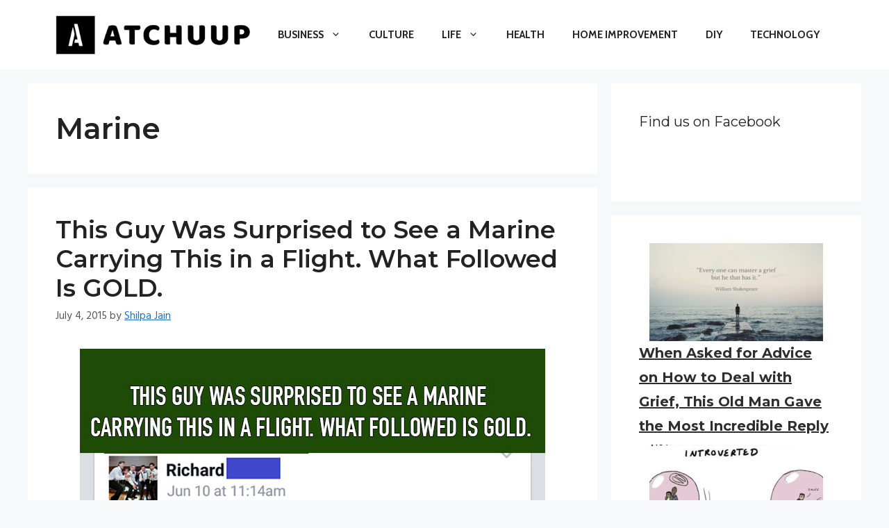

--- FILE ---
content_type: text/html; charset=UTF-8
request_url: https://www.atchuup.com/tag/marine/
body_size: 20902
content:
<!DOCTYPE html>
<html lang="en-US">
<head>
	<meta charset="UTF-8">
	<meta name='robots' content='index, follow, max-image-preview:large, max-snippet:-1, max-video-preview:-1' />
	<style>img:is([sizes="auto" i], [sizes^="auto," i]) { contain-intrinsic-size: 3000px 1500px }</style>
	<meta name="viewport" content="width=device-width, initial-scale=1">
	<!-- This site is optimized with the Yoast SEO plugin v25.3 - https://yoast.com/wordpress/plugins/seo/ -->
	<title>Marine Archives - Atchuup! - Cool Stories Daily</title>
	<link rel="canonical" href="https://www.atchuup.com/tag/marine/" />
	<meta property="og:locale" content="en_US" />
	<meta property="og:type" content="article" />
	<meta property="og:title" content="Marine Archives - Atchuup! - Cool Stories Daily" />
	<meta property="og:url" content="https://www.atchuup.com/tag/marine/" />
	<meta property="og:site_name" content="Atchuup! - Cool Stories Daily" />
	<meta name="twitter:card" content="summary_large_image" />
	<script type="application/ld+json" class="yoast-schema-graph">{"@context":"https://schema.org","@graph":[{"@type":"CollectionPage","@id":"https://www.atchuup.com/tag/marine/","url":"https://www.atchuup.com/tag/marine/","name":"Marine Archives - Atchuup! - Cool Stories Daily","isPartOf":{"@id":"https://www.atchuup.com/#website"},"primaryImageOfPage":{"@id":"https://www.atchuup.com/tag/marine/#primaryimage"},"image":{"@id":"https://www.atchuup.com/tag/marine/#primaryimage"},"thumbnailUrl":"https://www.atchuup.com/wp-content/uploads/2015/07/marine2.jpg","breadcrumb":{"@id":"https://www.atchuup.com/tag/marine/#breadcrumb"},"inLanguage":"en-US"},{"@type":"ImageObject","inLanguage":"en-US","@id":"https://www.atchuup.com/tag/marine/#primaryimage","url":"https://www.atchuup.com/wp-content/uploads/2015/07/marine2.jpg","contentUrl":"https://www.atchuup.com/wp-content/uploads/2015/07/marine2.jpg","width":670,"height":385},{"@type":"BreadcrumbList","@id":"https://www.atchuup.com/tag/marine/#breadcrumb","itemListElement":[{"@type":"ListItem","position":1,"name":"Home","item":"https://www.atchuup.com/"},{"@type":"ListItem","position":2,"name":"Marine"}]},{"@type":"WebSite","@id":"https://www.atchuup.com/#website","url":"https://www.atchuup.com/","name":"Atchuup! - Cool Stories Daily","description":"Cool Stories Daily","publisher":{"@id":"https://www.atchuup.com/#organization"},"potentialAction":[{"@type":"SearchAction","target":{"@type":"EntryPoint","urlTemplate":"https://www.atchuup.com/?s={search_term_string}"},"query-input":{"@type":"PropertyValueSpecification","valueRequired":true,"valueName":"search_term_string"}}],"inLanguage":"en-US"},{"@type":"Organization","@id":"https://www.atchuup.com/#organization","name":"Atchuup! - Cool Stories Daily","url":"https://www.atchuup.com/","logo":{"@type":"ImageObject","inLanguage":"en-US","@id":"https://www.atchuup.com/#/schema/logo/image/","url":"https://www.atchuup.com/wp-content/uploads/2022/02/logo-normal.png","contentUrl":"https://www.atchuup.com/wp-content/uploads/2022/02/logo-normal.png","width":400,"height":81,"caption":"Atchuup! - Cool Stories Daily"},"image":{"@id":"https://www.atchuup.com/#/schema/logo/image/"}}]}</script>
	<!-- / Yoast SEO plugin. -->


<link href='https://fonts.gstatic.com' crossorigin rel='preconnect' />
<link href='https://fonts.googleapis.com' crossorigin rel='preconnect' />
<link rel="alternate" type="application/rss+xml" title="Atchuup! - Cool Stories Daily &raquo; Feed" href="https://www.atchuup.com/feed/" />
<link rel="alternate" type="application/rss+xml" title="Atchuup! - Cool Stories Daily &raquo; Comments Feed" href="https://www.atchuup.com/comments/feed/" />
<link rel="alternate" type="application/rss+xml" title="Atchuup! - Cool Stories Daily &raquo; Marine Tag Feed" href="https://www.atchuup.com/tag/marine/feed/" />
<script>
window._wpemojiSettings = {"baseUrl":"https:\/\/s.w.org\/images\/core\/emoji\/16.0.1\/72x72\/","ext":".png","svgUrl":"https:\/\/s.w.org\/images\/core\/emoji\/16.0.1\/svg\/","svgExt":".svg","source":{"concatemoji":"https:\/\/www.atchuup.com\/wp-includes\/js\/wp-emoji-release.min.js?ver=6.8.3"}};
/*! This file is auto-generated */
!function(s,n){var o,i,e;function c(e){try{var t={supportTests:e,timestamp:(new Date).valueOf()};sessionStorage.setItem(o,JSON.stringify(t))}catch(e){}}function p(e,t,n){e.clearRect(0,0,e.canvas.width,e.canvas.height),e.fillText(t,0,0);var t=new Uint32Array(e.getImageData(0,0,e.canvas.width,e.canvas.height).data),a=(e.clearRect(0,0,e.canvas.width,e.canvas.height),e.fillText(n,0,0),new Uint32Array(e.getImageData(0,0,e.canvas.width,e.canvas.height).data));return t.every(function(e,t){return e===a[t]})}function u(e,t){e.clearRect(0,0,e.canvas.width,e.canvas.height),e.fillText(t,0,0);for(var n=e.getImageData(16,16,1,1),a=0;a<n.data.length;a++)if(0!==n.data[a])return!1;return!0}function f(e,t,n,a){switch(t){case"flag":return n(e,"\ud83c\udff3\ufe0f\u200d\u26a7\ufe0f","\ud83c\udff3\ufe0f\u200b\u26a7\ufe0f")?!1:!n(e,"\ud83c\udde8\ud83c\uddf6","\ud83c\udde8\u200b\ud83c\uddf6")&&!n(e,"\ud83c\udff4\udb40\udc67\udb40\udc62\udb40\udc65\udb40\udc6e\udb40\udc67\udb40\udc7f","\ud83c\udff4\u200b\udb40\udc67\u200b\udb40\udc62\u200b\udb40\udc65\u200b\udb40\udc6e\u200b\udb40\udc67\u200b\udb40\udc7f");case"emoji":return!a(e,"\ud83e\udedf")}return!1}function g(e,t,n,a){var r="undefined"!=typeof WorkerGlobalScope&&self instanceof WorkerGlobalScope?new OffscreenCanvas(300,150):s.createElement("canvas"),o=r.getContext("2d",{willReadFrequently:!0}),i=(o.textBaseline="top",o.font="600 32px Arial",{});return e.forEach(function(e){i[e]=t(o,e,n,a)}),i}function t(e){var t=s.createElement("script");t.src=e,t.defer=!0,s.head.appendChild(t)}"undefined"!=typeof Promise&&(o="wpEmojiSettingsSupports",i=["flag","emoji"],n.supports={everything:!0,everythingExceptFlag:!0},e=new Promise(function(e){s.addEventListener("DOMContentLoaded",e,{once:!0})}),new Promise(function(t){var n=function(){try{var e=JSON.parse(sessionStorage.getItem(o));if("object"==typeof e&&"number"==typeof e.timestamp&&(new Date).valueOf()<e.timestamp+604800&&"object"==typeof e.supportTests)return e.supportTests}catch(e){}return null}();if(!n){if("undefined"!=typeof Worker&&"undefined"!=typeof OffscreenCanvas&&"undefined"!=typeof URL&&URL.createObjectURL&&"undefined"!=typeof Blob)try{var e="postMessage("+g.toString()+"("+[JSON.stringify(i),f.toString(),p.toString(),u.toString()].join(",")+"));",a=new Blob([e],{type:"text/javascript"}),r=new Worker(URL.createObjectURL(a),{name:"wpTestEmojiSupports"});return void(r.onmessage=function(e){c(n=e.data),r.terminate(),t(n)})}catch(e){}c(n=g(i,f,p,u))}t(n)}).then(function(e){for(var t in e)n.supports[t]=e[t],n.supports.everything=n.supports.everything&&n.supports[t],"flag"!==t&&(n.supports.everythingExceptFlag=n.supports.everythingExceptFlag&&n.supports[t]);n.supports.everythingExceptFlag=n.supports.everythingExceptFlag&&!n.supports.flag,n.DOMReady=!1,n.readyCallback=function(){n.DOMReady=!0}}).then(function(){return e}).then(function(){var e;n.supports.everything||(n.readyCallback(),(e=n.source||{}).concatemoji?t(e.concatemoji):e.wpemoji&&e.twemoji&&(t(e.twemoji),t(e.wpemoji)))}))}((window,document),window._wpemojiSettings);
</script>
<style id='wp-emoji-styles-inline-css'>

	img.wp-smiley, img.emoji {
		display: inline !important;
		border: none !important;
		box-shadow: none !important;
		height: 1em !important;
		width: 1em !important;
		margin: 0 0.07em !important;
		vertical-align: -0.1em !important;
		background: none !important;
		padding: 0 !important;
	}
</style>
<link rel='stylesheet' id='wp-block-library-css' href='https://www.atchuup.com/wp-includes/css/dist/block-library/style.min.css?ver=6.8.3' media='all' />
<style id='classic-theme-styles-inline-css'>
/*! This file is auto-generated */
.wp-block-button__link{color:#fff;background-color:#32373c;border-radius:9999px;box-shadow:none;text-decoration:none;padding:calc(.667em + 2px) calc(1.333em + 2px);font-size:1.125em}.wp-block-file__button{background:#32373c;color:#fff;text-decoration:none}
</style>
<link rel='stylesheet' id='quads-style-css-css' href='https://www.atchuup.com/wp-content/plugins/quick-adsense-reloaded/includes/gutenberg/dist/blocks.style.build.css?ver=2.0.92' media='all' />
<style id='global-styles-inline-css'>
:root{--wp--preset--aspect-ratio--square: 1;--wp--preset--aspect-ratio--4-3: 4/3;--wp--preset--aspect-ratio--3-4: 3/4;--wp--preset--aspect-ratio--3-2: 3/2;--wp--preset--aspect-ratio--2-3: 2/3;--wp--preset--aspect-ratio--16-9: 16/9;--wp--preset--aspect-ratio--9-16: 9/16;--wp--preset--color--black: #000000;--wp--preset--color--cyan-bluish-gray: #abb8c3;--wp--preset--color--white: #ffffff;--wp--preset--color--pale-pink: #f78da7;--wp--preset--color--vivid-red: #cf2e2e;--wp--preset--color--luminous-vivid-orange: #ff6900;--wp--preset--color--luminous-vivid-amber: #fcb900;--wp--preset--color--light-green-cyan: #7bdcb5;--wp--preset--color--vivid-green-cyan: #00d084;--wp--preset--color--pale-cyan-blue: #8ed1fc;--wp--preset--color--vivid-cyan-blue: #0693e3;--wp--preset--color--vivid-purple: #9b51e0;--wp--preset--color--contrast: var(--contrast);--wp--preset--color--contrast-2: var(--contrast-2);--wp--preset--color--contrast-3: var(--contrast-3);--wp--preset--color--base: var(--base);--wp--preset--color--base-2: var(--base-2);--wp--preset--color--base-3: var(--base-3);--wp--preset--color--accent: var(--accent);--wp--preset--gradient--vivid-cyan-blue-to-vivid-purple: linear-gradient(135deg,rgba(6,147,227,1) 0%,rgb(155,81,224) 100%);--wp--preset--gradient--light-green-cyan-to-vivid-green-cyan: linear-gradient(135deg,rgb(122,220,180) 0%,rgb(0,208,130) 100%);--wp--preset--gradient--luminous-vivid-amber-to-luminous-vivid-orange: linear-gradient(135deg,rgba(252,185,0,1) 0%,rgba(255,105,0,1) 100%);--wp--preset--gradient--luminous-vivid-orange-to-vivid-red: linear-gradient(135deg,rgba(255,105,0,1) 0%,rgb(207,46,46) 100%);--wp--preset--gradient--very-light-gray-to-cyan-bluish-gray: linear-gradient(135deg,rgb(238,238,238) 0%,rgb(169,184,195) 100%);--wp--preset--gradient--cool-to-warm-spectrum: linear-gradient(135deg,rgb(74,234,220) 0%,rgb(151,120,209) 20%,rgb(207,42,186) 40%,rgb(238,44,130) 60%,rgb(251,105,98) 80%,rgb(254,248,76) 100%);--wp--preset--gradient--blush-light-purple: linear-gradient(135deg,rgb(255,206,236) 0%,rgb(152,150,240) 100%);--wp--preset--gradient--blush-bordeaux: linear-gradient(135deg,rgb(254,205,165) 0%,rgb(254,45,45) 50%,rgb(107,0,62) 100%);--wp--preset--gradient--luminous-dusk: linear-gradient(135deg,rgb(255,203,112) 0%,rgb(199,81,192) 50%,rgb(65,88,208) 100%);--wp--preset--gradient--pale-ocean: linear-gradient(135deg,rgb(255,245,203) 0%,rgb(182,227,212) 50%,rgb(51,167,181) 100%);--wp--preset--gradient--electric-grass: linear-gradient(135deg,rgb(202,248,128) 0%,rgb(113,206,126) 100%);--wp--preset--gradient--midnight: linear-gradient(135deg,rgb(2,3,129) 0%,rgb(40,116,252) 100%);--wp--preset--font-size--small: 13px;--wp--preset--font-size--medium: 20px;--wp--preset--font-size--large: 36px;--wp--preset--font-size--x-large: 42px;--wp--preset--spacing--20: 0.44rem;--wp--preset--spacing--30: 0.67rem;--wp--preset--spacing--40: 1rem;--wp--preset--spacing--50: 1.5rem;--wp--preset--spacing--60: 2.25rem;--wp--preset--spacing--70: 3.38rem;--wp--preset--spacing--80: 5.06rem;--wp--preset--shadow--natural: 6px 6px 9px rgba(0, 0, 0, 0.2);--wp--preset--shadow--deep: 12px 12px 50px rgba(0, 0, 0, 0.4);--wp--preset--shadow--sharp: 6px 6px 0px rgba(0, 0, 0, 0.2);--wp--preset--shadow--outlined: 6px 6px 0px -3px rgba(255, 255, 255, 1), 6px 6px rgba(0, 0, 0, 1);--wp--preset--shadow--crisp: 6px 6px 0px rgba(0, 0, 0, 1);}:where(.is-layout-flex){gap: 0.5em;}:where(.is-layout-grid){gap: 0.5em;}body .is-layout-flex{display: flex;}.is-layout-flex{flex-wrap: wrap;align-items: center;}.is-layout-flex > :is(*, div){margin: 0;}body .is-layout-grid{display: grid;}.is-layout-grid > :is(*, div){margin: 0;}:where(.wp-block-columns.is-layout-flex){gap: 2em;}:where(.wp-block-columns.is-layout-grid){gap: 2em;}:where(.wp-block-post-template.is-layout-flex){gap: 1.25em;}:where(.wp-block-post-template.is-layout-grid){gap: 1.25em;}.has-black-color{color: var(--wp--preset--color--black) !important;}.has-cyan-bluish-gray-color{color: var(--wp--preset--color--cyan-bluish-gray) !important;}.has-white-color{color: var(--wp--preset--color--white) !important;}.has-pale-pink-color{color: var(--wp--preset--color--pale-pink) !important;}.has-vivid-red-color{color: var(--wp--preset--color--vivid-red) !important;}.has-luminous-vivid-orange-color{color: var(--wp--preset--color--luminous-vivid-orange) !important;}.has-luminous-vivid-amber-color{color: var(--wp--preset--color--luminous-vivid-amber) !important;}.has-light-green-cyan-color{color: var(--wp--preset--color--light-green-cyan) !important;}.has-vivid-green-cyan-color{color: var(--wp--preset--color--vivid-green-cyan) !important;}.has-pale-cyan-blue-color{color: var(--wp--preset--color--pale-cyan-blue) !important;}.has-vivid-cyan-blue-color{color: var(--wp--preset--color--vivid-cyan-blue) !important;}.has-vivid-purple-color{color: var(--wp--preset--color--vivid-purple) !important;}.has-black-background-color{background-color: var(--wp--preset--color--black) !important;}.has-cyan-bluish-gray-background-color{background-color: var(--wp--preset--color--cyan-bluish-gray) !important;}.has-white-background-color{background-color: var(--wp--preset--color--white) !important;}.has-pale-pink-background-color{background-color: var(--wp--preset--color--pale-pink) !important;}.has-vivid-red-background-color{background-color: var(--wp--preset--color--vivid-red) !important;}.has-luminous-vivid-orange-background-color{background-color: var(--wp--preset--color--luminous-vivid-orange) !important;}.has-luminous-vivid-amber-background-color{background-color: var(--wp--preset--color--luminous-vivid-amber) !important;}.has-light-green-cyan-background-color{background-color: var(--wp--preset--color--light-green-cyan) !important;}.has-vivid-green-cyan-background-color{background-color: var(--wp--preset--color--vivid-green-cyan) !important;}.has-pale-cyan-blue-background-color{background-color: var(--wp--preset--color--pale-cyan-blue) !important;}.has-vivid-cyan-blue-background-color{background-color: var(--wp--preset--color--vivid-cyan-blue) !important;}.has-vivid-purple-background-color{background-color: var(--wp--preset--color--vivid-purple) !important;}.has-black-border-color{border-color: var(--wp--preset--color--black) !important;}.has-cyan-bluish-gray-border-color{border-color: var(--wp--preset--color--cyan-bluish-gray) !important;}.has-white-border-color{border-color: var(--wp--preset--color--white) !important;}.has-pale-pink-border-color{border-color: var(--wp--preset--color--pale-pink) !important;}.has-vivid-red-border-color{border-color: var(--wp--preset--color--vivid-red) !important;}.has-luminous-vivid-orange-border-color{border-color: var(--wp--preset--color--luminous-vivid-orange) !important;}.has-luminous-vivid-amber-border-color{border-color: var(--wp--preset--color--luminous-vivid-amber) !important;}.has-light-green-cyan-border-color{border-color: var(--wp--preset--color--light-green-cyan) !important;}.has-vivid-green-cyan-border-color{border-color: var(--wp--preset--color--vivid-green-cyan) !important;}.has-pale-cyan-blue-border-color{border-color: var(--wp--preset--color--pale-cyan-blue) !important;}.has-vivid-cyan-blue-border-color{border-color: var(--wp--preset--color--vivid-cyan-blue) !important;}.has-vivid-purple-border-color{border-color: var(--wp--preset--color--vivid-purple) !important;}.has-vivid-cyan-blue-to-vivid-purple-gradient-background{background: var(--wp--preset--gradient--vivid-cyan-blue-to-vivid-purple) !important;}.has-light-green-cyan-to-vivid-green-cyan-gradient-background{background: var(--wp--preset--gradient--light-green-cyan-to-vivid-green-cyan) !important;}.has-luminous-vivid-amber-to-luminous-vivid-orange-gradient-background{background: var(--wp--preset--gradient--luminous-vivid-amber-to-luminous-vivid-orange) !important;}.has-luminous-vivid-orange-to-vivid-red-gradient-background{background: var(--wp--preset--gradient--luminous-vivid-orange-to-vivid-red) !important;}.has-very-light-gray-to-cyan-bluish-gray-gradient-background{background: var(--wp--preset--gradient--very-light-gray-to-cyan-bluish-gray) !important;}.has-cool-to-warm-spectrum-gradient-background{background: var(--wp--preset--gradient--cool-to-warm-spectrum) !important;}.has-blush-light-purple-gradient-background{background: var(--wp--preset--gradient--blush-light-purple) !important;}.has-blush-bordeaux-gradient-background{background: var(--wp--preset--gradient--blush-bordeaux) !important;}.has-luminous-dusk-gradient-background{background: var(--wp--preset--gradient--luminous-dusk) !important;}.has-pale-ocean-gradient-background{background: var(--wp--preset--gradient--pale-ocean) !important;}.has-electric-grass-gradient-background{background: var(--wp--preset--gradient--electric-grass) !important;}.has-midnight-gradient-background{background: var(--wp--preset--gradient--midnight) !important;}.has-small-font-size{font-size: var(--wp--preset--font-size--small) !important;}.has-medium-font-size{font-size: var(--wp--preset--font-size--medium) !important;}.has-large-font-size{font-size: var(--wp--preset--font-size--large) !important;}.has-x-large-font-size{font-size: var(--wp--preset--font-size--x-large) !important;}
:where(.wp-block-post-template.is-layout-flex){gap: 1.25em;}:where(.wp-block-post-template.is-layout-grid){gap: 1.25em;}
:where(.wp-block-columns.is-layout-flex){gap: 2em;}:where(.wp-block-columns.is-layout-grid){gap: 2em;}
:root :where(.wp-block-pullquote){font-size: 1.5em;line-height: 1.6;}
</style>
<style id='wpxpo-global-style-inline-css'>
:root { --preset-color1: #037fff --preset-color2: #026fe0 --preset-color3: #071323 --preset-color4: #132133 --preset-color5: #34495e --preset-color6: #787676 --preset-color7: #f0f2f3 --preset-color8: #f8f9fa --preset-color9: #ffffff }
</style>
<style id='ultp-preset-colors-style-inline-css'>
:root { --postx_preset_Base_1_color: #f4f4ff; --postx_preset_Base_2_color: #dddff8; --postx_preset_Base_3_color: #B4B4D6; --postx_preset_Primary_color: #3323f0; --postx_preset_Secondary_color: #4a5fff; --postx_preset_Tertiary_color: #FFFFFF; --postx_preset_Contrast_3_color: #545472; --postx_preset_Contrast_2_color: #262657; --postx_preset_Contrast_1_color: #10102e; --postx_preset_Over_Primary_color: #ffffff;  }
</style>
<style id='ultp-preset-gradient-style-inline-css'>
:root { --postx_preset_Primary_to_Secondary_to_Right_gradient: linear-gradient(90deg, var(--postx_preset_Primary_color) 0%, var(--postx_preset_Secondary_color) 100%); --postx_preset_Primary_to_Secondary_to_Bottom_gradient: linear-gradient(180deg, var(--postx_preset_Primary_color) 0%, var(--postx_preset_Secondary_color) 100%); --postx_preset_Secondary_to_Primary_to_Right_gradient: linear-gradient(90deg, var(--postx_preset_Secondary_color) 0%, var(--postx_preset_Primary_color) 100%); --postx_preset_Secondary_to_Primary_to_Bottom_gradient: linear-gradient(180deg, var(--postx_preset_Secondary_color) 0%, var(--postx_preset_Primary_color) 100%); --postx_preset_Cold_Evening_gradient: linear-gradient(0deg, rgb(12, 52, 131) 0%, rgb(162, 182, 223) 100%, rgb(107, 140, 206) 100%, rgb(162, 182, 223) 100%); --postx_preset_Purple_Division_gradient: linear-gradient(0deg, rgb(112, 40, 228) 0%, rgb(229, 178, 202) 100%); --postx_preset_Over_Sun_gradient: linear-gradient(60deg, rgb(171, 236, 214) 0%, rgb(251, 237, 150) 100%); --postx_preset_Morning_Salad_gradient: linear-gradient(-255deg, rgb(183, 248, 219) 0%, rgb(80, 167, 194) 100%); --postx_preset_Fabled_Sunset_gradient: linear-gradient(-270deg, rgb(35, 21, 87) 0%, rgb(68, 16, 122) 29%, rgb(255, 19, 97) 67%, rgb(255, 248, 0) 100%);  }
</style>
<style id='ultp-preset-typo-style-inline-css'>
@import url('https://fonts.googleapis.com/css?family=Roboto:100,100i,300,300i,400,400i,500,500i,700,700i,900,900i'); :root { --postx_preset_Heading_typo_font_family: Roboto; --postx_preset_Heading_typo_font_family_type: sans-serif; --postx_preset_Heading_typo_font_weight: 600; --postx_preset_Heading_typo_text_transform: capitalize; --postx_preset_Body_and_Others_typo_font_family: Roboto; --postx_preset_Body_and_Others_typo_font_family_type: sans-serif; --postx_preset_Body_and_Others_typo_font_weight: 400; --postx_preset_Body_and_Others_typo_text_transform: lowercase; --postx_preset_body_typo_font_size_lg: 16px; --postx_preset_paragraph_1_typo_font_size_lg: 12px; --postx_preset_paragraph_2_typo_font_size_lg: 12px; --postx_preset_paragraph_3_typo_font_size_lg: 12px; --postx_preset_heading_h1_typo_font_size_lg: 42px; --postx_preset_heading_h2_typo_font_size_lg: 36px; --postx_preset_heading_h3_typo_font_size_lg: 30px; --postx_preset_heading_h4_typo_font_size_lg: 24px; --postx_preset_heading_h5_typo_font_size_lg: 20px; --postx_preset_heading_h6_typo_font_size_lg: 16px; }
</style>
<link rel='stylesheet' id='generate-style-css' href='https://www.atchuup.com/wp-content/themes/generatepress/assets/css/main.min.css?ver=3.2.4' media='all' />
<style id='generate-style-inline-css'>
body{background-color:var(--base-2);color:var(--contrast);}a{color:var(--accent);}a{text-decoration:underline;}.entry-title a, .site-branding a, a.button, .wp-block-button__link, .main-navigation a{text-decoration:none;}a:hover, a:focus, a:active{color:var(--contrast);}.wp-block-group__inner-container{max-width:1200px;margin-left:auto;margin-right:auto;}.site-header .header-image{width:280px;}:root{--contrast:#222222;--contrast-2:#575760;--contrast-3:#b2b2be;--base:#f0f0f0;--base-2:#f7f8f9;--base-3:#ffffff;--accent:#1e73be;}.has-contrast-color{color:var(--contrast);}.has-contrast-background-color{background-color:var(--contrast);}.has-contrast-2-color{color:var(--contrast-2);}.has-contrast-2-background-color{background-color:var(--contrast-2);}.has-contrast-3-color{color:var(--contrast-3);}.has-contrast-3-background-color{background-color:var(--contrast-3);}.has-base-color{color:var(--base);}.has-base-background-color{background-color:var(--base);}.has-base-2-color{color:var(--base-2);}.has-base-2-background-color{background-color:var(--base-2);}.has-base-3-color{color:var(--base-3);}.has-base-3-background-color{background-color:var(--base-3);}.has-accent-color{color:var(--accent);}.has-accent-background-color{background-color:var(--accent);}h1, h2, h3, h4, h5, h6{font-family:Montserrat, sans-serif;font-weight:600;}.main-navigation a, .main-navigation .menu-toggle, .main-navigation .menu-bar-items{font-family:Cabin, sans-serif;font-weight:bold;text-transform:uppercase;}body, button, input, select, textarea{font-family:Hind, sans-serif;font-size:18px;}body{line-height:1.7;}.wp-show-posts-entry-title{font-size:17px;}.arpw-title{font-family:Montserrat, sans-serif;font-weight:700;font-size:20px;}.top-bar{background-color:#636363;color:#ffffff;}.top-bar a{color:#ffffff;}.top-bar a:hover{color:#303030;}.site-header{background-color:var(--base-3);}.main-title a,.main-title a:hover{color:var(--contrast);}.site-description{color:var(--contrast-2);}.mobile-menu-control-wrapper .menu-toggle,.mobile-menu-control-wrapper .menu-toggle:hover,.mobile-menu-control-wrapper .menu-toggle:focus,.has-inline-mobile-toggle #site-navigation.toggled{background-color:rgba(0, 0, 0, 0.02);}.main-navigation,.main-navigation ul ul{background-color:var(--base-3);}.main-navigation .main-nav ul li a, .main-navigation .menu-toggle, .main-navigation .menu-bar-items{color:var(--contrast);}.main-navigation .main-nav ul li:not([class*="current-menu-"]):hover > a, .main-navigation .main-nav ul li:not([class*="current-menu-"]):focus > a, .main-navigation .main-nav ul li.sfHover:not([class*="current-menu-"]) > a, .main-navigation .menu-bar-item:hover > a, .main-navigation .menu-bar-item.sfHover > a{color:var(--accent);}button.menu-toggle:hover,button.menu-toggle:focus{color:var(--contrast);}.main-navigation .main-nav ul li[class*="current-menu-"] > a{color:var(--accent);}.navigation-search input[type="search"],.navigation-search input[type="search"]:active, .navigation-search input[type="search"]:focus, .main-navigation .main-nav ul li.search-item.active > a, .main-navigation .menu-bar-items .search-item.active > a{color:var(--accent);}.main-navigation ul ul{background-color:var(--base);}.separate-containers .inside-article, .separate-containers .comments-area, .separate-containers .page-header, .one-container .container, .separate-containers .paging-navigation, .inside-page-header{background-color:var(--base-3);}.entry-title a{color:var(--contrast);}.entry-title a:hover{color:var(--contrast-2);}.entry-meta{color:var(--contrast-2);}.sidebar .widget{background-color:var(--base-3);}.sidebar .widget a{color:#2e2e2e;}.sidebar .widget a:hover{color:#352b2b;}.footer-widgets{background-color:var(--base-3);}.site-info{background-color:var(--base-3);}input[type="text"],input[type="email"],input[type="url"],input[type="password"],input[type="search"],input[type="tel"],input[type="number"],textarea,select{color:var(--contrast);background-color:var(--base-2);border-color:var(--base);}input[type="text"]:focus,input[type="email"]:focus,input[type="url"]:focus,input[type="password"]:focus,input[type="search"]:focus,input[type="tel"]:focus,input[type="number"]:focus,textarea:focus,select:focus{color:var(--contrast);background-color:var(--base-2);border-color:var(--contrast-3);}button,html input[type="button"],input[type="reset"],input[type="submit"],a.button,a.wp-block-button__link:not(.has-background){color:#ffffff;background-color:#55555e;}button:hover,html input[type="button"]:hover,input[type="reset"]:hover,input[type="submit"]:hover,a.button:hover,button:focus,html input[type="button"]:focus,input[type="reset"]:focus,input[type="submit"]:focus,a.button:focus,a.wp-block-button__link:not(.has-background):active,a.wp-block-button__link:not(.has-background):focus,a.wp-block-button__link:not(.has-background):hover{color:#ffffff;background-color:#3f4047;}a.generate-back-to-top{background-color:rgba( 0,0,0,0.4 );color:#ffffff;}a.generate-back-to-top:hover,a.generate-back-to-top:focus{background-color:rgba( 0,0,0,0.6 );color:#ffffff;}@media (max-width: 835px){.main-navigation .menu-bar-item:hover > a, .main-navigation .menu-bar-item.sfHover > a{background:none;color:var(--contrast);}}.nav-below-header .main-navigation .inside-navigation.grid-container, .nav-above-header .main-navigation .inside-navigation.grid-container{padding:0px 20px 0px 20px;}.site-main .wp-block-group__inner-container{padding:40px;}.separate-containers .paging-navigation{padding-top:20px;padding-bottom:20px;}.entry-content .alignwide, body:not(.no-sidebar) .entry-content .alignfull{margin-left:-40px;width:calc(100% + 80px);max-width:calc(100% + 80px);}.rtl .menu-item-has-children .dropdown-menu-toggle{padding-left:20px;}.rtl .main-navigation .main-nav ul li.menu-item-has-children > a{padding-right:20px;}@media (max-width:768px){.separate-containers .inside-article, .separate-containers .comments-area, .separate-containers .page-header, .separate-containers .paging-navigation, .one-container .site-content, .inside-page-header{padding:30px;}.site-main .wp-block-group__inner-container{padding:30px;}.inside-top-bar{padding-right:30px;padding-left:30px;}.inside-header{padding-right:30px;padding-left:30px;}.widget-area .widget{padding-top:30px;padding-right:30px;padding-bottom:30px;padding-left:30px;}.footer-widgets-container{padding-top:30px;padding-right:30px;padding-bottom:30px;padding-left:30px;}.inside-site-info{padding-right:30px;padding-left:30px;}.entry-content .alignwide, body:not(.no-sidebar) .entry-content .alignfull{margin-left:-30px;width:calc(100% + 60px);max-width:calc(100% + 60px);}.one-container .site-main .paging-navigation{margin-bottom:20px;}}/* End cached CSS */.is-right-sidebar{width:30%;}.is-left-sidebar{width:30%;}.site-content .content-area{width:70%;}@media (max-width: 835px){.main-navigation .menu-toggle,.sidebar-nav-mobile:not(#sticky-placeholder){display:block;}.main-navigation ul,.gen-sidebar-nav,.main-navigation:not(.slideout-navigation):not(.toggled) .main-nav > ul,.has-inline-mobile-toggle #site-navigation .inside-navigation > *:not(.navigation-search):not(.main-nav){display:none;}.nav-align-right .inside-navigation,.nav-align-center .inside-navigation{justify-content:space-between;}.has-inline-mobile-toggle .mobile-menu-control-wrapper{display:flex;flex-wrap:wrap;}.has-inline-mobile-toggle .inside-header{flex-direction:row;text-align:left;flex-wrap:wrap;}.has-inline-mobile-toggle .header-widget,.has-inline-mobile-toggle #site-navigation{flex-basis:100%;}.nav-float-left .has-inline-mobile-toggle #site-navigation{order:10;}}
.dynamic-author-image-rounded{border-radius:100%;}.dynamic-featured-image, .dynamic-author-image{vertical-align:middle;}.one-container.blog .dynamic-content-template:not(:last-child), .one-container.archive .dynamic-content-template:not(:last-child){padding-bottom:0px;}.dynamic-entry-excerpt > p:last-child{margin-bottom:0px;}
.page-hero .inside-page-hero.grid-container{max-width:calc(1200px - 0px - 0px);}.inside-page-hero > *:last-child{margin-bottom:0px;}
</style>
<link rel='stylesheet' id='generate-google-fonts-css' href='https://fonts.googleapis.com/css?family=Montserrat%3A100%2C100italic%2C200%2C200italic%2C300%2C300italic%2Cregular%2Citalic%2C500%2C500italic%2C600%2C600italic%2C700%2C700italic%2C800%2C800italic%2C900%2C900italic%7CCabin%3Aregular%2C500%2C600%2C700%2Citalic%2C500italic%2C600italic%2C700italic%7CHind%3A300%2Cregular%2C500%2C600%2C700&#038;display=swap&#038;ver=3.2.4' media='all' />
<link rel='stylesheet' id='arpw-style-css' href='https://www.atchuup.com/wp-content/plugins/advanced-random-posts-widget/assets/css/arpw-frontend.css?ver=6.8.3' media='all' />
<style id='generateblocks-inline-css'>
:root{--gb-container-width:1200px;}.gb-container .wp-block-image img{vertical-align:middle;}.gb-grid-wrapper .wp-block-image{margin-bottom:0;}.gb-highlight{background:none;}.gb-shape{line-height:0;}.gb-container-link{position:absolute;top:0;right:0;bottom:0;left:0;z-index:999;}a.gb-container{display: block;}
</style>
<link rel='stylesheet' id='generate-blog-images-css' href='https://www.atchuup.com/wp-content/plugins/gp-premium/blog/functions/css/featured-images.min.css?ver=2.5.0' media='all' />
<style id='quads-styles-inline-css'>

    .quads-location ins.adsbygoogle {
        background: transparent !important;
    }.quads-location .quads_rotator_img{ opacity:1 !important;}
    .quads.quads_ad_container { display: grid; grid-template-columns: auto; grid-gap: 10px; padding: 10px; }
    .grid_image{animation: fadeIn 0.5s;-webkit-animation: fadeIn 0.5s;-moz-animation: fadeIn 0.5s;
        -o-animation: fadeIn 0.5s;-ms-animation: fadeIn 0.5s;}
    .quads-ad-label { font-size: 12px; text-align: center; color: #333;}
    .quads_click_impression { display: none;} .quads-location, .quads-ads-space{max-width:100%;} @media only screen and (max-width: 480px) { .quads-ads-space, .penci-builder-element .quads-ads-space{max-width:340px;}}
</style>
<link rel="https://api.w.org/" href="https://www.atchuup.com/wp-json/" /><link rel="alternate" title="JSON" type="application/json" href="https://www.atchuup.com/wp-json/wp/v2/tags/2207" /><link rel="EditURI" type="application/rsd+xml" title="RSD" href="https://www.atchuup.com/xmlrpc.php?rsd" />
<meta name="generator" content="WordPress 6.8.3" />
<div id="fb-root"></div><script>(function(d, s, id) {

	var js, fjs = d.getElementsByTagName(s)[0];

	if (d.getElementById(id)) return;

	js = d.createElement(s); js.id = id;

	js.src = '//connect.facebook.net/en_US/sdk.js#xfbml=1&version=v16.0';

	fjs.parentNode.insertBefore(js, fjs);

	}(document, 'script', 'facebook-jssdk'));</script><script src="//pagead2.googlesyndication.com/pagead/js/adsbygoogle.js"></script><script>document.cookie = 'quads_browser_width='+screen.width;</script><script data-ad-client="ca-pub-8290708855893982" async src="https://pagead2.googlesyndication.com/pagead/js/adsbygoogle.js"></script>
<!-- Google tag (gtag.js) -->
<script async src="https://www.googletagmanager.com/gtag/js?id=G-1EHFQWH7R6"></script>
<script>
  window.dataLayer = window.dataLayer || [];
  function gtag(){dataLayer.push(arguments);}
  gtag('js', new Date());

  gtag('config', 'G-1EHFQWH7R6');
</script>
<meta name="publicationmedia-verification" content="63b7f6f6-7b80-422c-9bec-f11efdffa134">
<meta name="publicationmedia-verification" content="fd5dd4c3-2f49-4c04-bb6b-1b99b8800428">


	<noscript> descriptors = techoelitecom, www .techoelitecom, techoelite.com, gaming updates techoelite, techo elite .com, software techoelite, software patches techoelite, software patch techoelite, techoelite contact emails, techoelite contact email, www .techoelite.com </noscript><noscript> metadata = ttweakhotels, market trend ftasiafinance, 4796217978, discount ttweakflight, photocompante, 3.37e+09, 8778235399, mogl079, new software versions lcftechmods, 4709564805, brunch recipe jalbitesnacks, txaydenn, the online event lcfgamevent, management tips ftasiatrading, exchange ftasiatrading, recipe jalbiteworldfood, etsiosapp release date, 8336160584, yolongmp3, 8635340499, extrichat, khoñs, etsgamevent start date, game event lcfgamevent, 9088290335, market trend ftasiastock, new games etruegames, rdcloserpool, ttweakhotel discount codes, lglre3083w, new version etsjavaapp, sffarebasketball rings, zhongguohangkonggongsi, tickets discount ttweakairline, jphoenixforever, 18004431032, equikair, sffarebaseball results 2022, елесенс, fogit08, faajhbpvs, release date new consoles lcftechmods, ftasiatrading ecommerce, jalbiteworldfood easy recipes, webkinzville, chatbabr, how to improve my gaming lcftechmods, scores sffaresports, dhihaw, sffarebaseball upcoming fixtures, release date etsjavaapp, sportsweb88, topcapitalonebank.com, ttweakhotel discount, etesportech update on new games, upgrades lcfgamestick, ttweakhotel offers, getflexsealcom, discount codes ttweakflight, tydocomi, business trend ftasiafinance, how to play online games lcfmodgeeks, etruegames new games, jalbitesnacks brunch time, 2157108174, 194.135.33203, sffarebaseball statistics today, 2.53e+09, lottissi, 1.86e+10, 6512730795, the map guide ttweakmaps, 9142211647, groxster, etruegames new games reviews, offer from ttweakhotel, results sffarehockey, etesportech gaming news, 8668404246, z617380yr0, baseball terms sffarebaseball, ttweakairline discount codes, vhxmapfldhs, otukimirisaitaru, sffarehockey statistics yesterday, crewtrac.flypinnacle.com, sffarebaseball statistics, upcoming fixtures sffareboxing, sffaresports, 6787135538, ticket discount ttweakairline, 3.10e+09, online gaming event lcfgamevent, pervarazzi, ttweakflight offer, ttweakhotel offer, how to sign up on etsgamevent, sffarebasketball statistics 2022, stam2000101, badm796, settings lcfgamestick, etsjavaapp new version, release date etsiosapp, investment tips ftasiatrading, how to enroll lcfgamevent, sffarehockey statistics 2022, ftasiamanagement, phiemxx, gaming news etesportech, 5031723855, alilougia, 7574467287, statistics 2023 sffarebaseball, sffareboxing, etruegames new hacks, ttweakairline discount, erl0019200, discount tickets ttweakairline, discount ttweakhotel, sffarebaseball, etsjavaapp version, gugezhongwen, cghfindfq, sffarebasketball cups, hgkfhv, nikolahx, jalbitesnacks best brunch, 3123621380, techereche, sffareboxing schedules 2022, gaming news lcftechmods, pltd79b, ftasiastock management, etsgamevent registration, zodopcom, yazziyaz10, etsjavaapp new version update, the map guides ttweakmaps, tewube.info, discount from ttweakhotel, magniib6, opacandastay, jalbitedrinks liquor recipe, update on games etesportech, etsjavaapp guide, jalbitedrinks coffee recipe, ftasiafinance business, ttweakflight discount, etsgamevent players, hemtaivn, vcpldaemon, xinlangzhibo, luxoneeyes, sffarehockey results yesterday, lcftechmods, sffareboxing results, ttweakflight, sffareboxing statistics 2022, ttweakflight offers, ftasiafinance, sffarehockey, myinteriorpalace.com, tusconhelpwanted.com, discount code ttweakairline, ftasiastock crypto, registration for etsgamevent, futebolhdplayer, gaming hacks etesportech, ubet93, cryptocurrency news ftasiamanagement, etsiosapp new version, sodmejo, food trends jalbiteblog, whitsfunk, ftasiafinance stock, how to improve lcftechmods, ftasiatrading stock, etruegames, zzgg00, matches sffarehockey, sffareboxing upcoming, uuuu720, results yesterday sffarebaseball, new version update etsjavaapp, 5312019823, jalbitesnacks, xvideonlyfans, pfqwtdytn, hentia3z, kvinsports, offers from ttweakhotel, xflorxskyler, map ttweakmaps, arlitfoo, cups 2022 sffarebasketball, mvpgolfpro, multicanaisvip, 5106464099, photoacom0anhante, ftasiatrading technology, jetbaji, etsjavaapp, sffarehockey statistics today, lcfgamenews guide, www.mojenavstevakfc, jalbiteworldfood best recipes, mods gaming lcfgamenews, sffarebasketball cups 2023, pipojpk, зетыликс, 퉂코, sffarebaseball results, gaming upgrades lcfgamenews, jalbiteworldfood recipes, ttweakhotel, sffarebaseball results 2023, goroscopi.ru, sorwaywer, jalbitesnacks lunch, map guide ttweakmaps, 3.62e+09, 7166458973, sffareboxing schedules 2023, ttweakairline, etsgamevent, g2g898, hardware upgrades lcfmodgeeks, guide gaming lcfgamenews, 18002941855, how to play lcfgamevent, online game event lcfgamevent, jalbitesnacks lunch time, jalbiteworldfood fast recipe, thegamearchives, etesportech update on games, ttweakhotel discount code, b2xpix, healthy dinner jalbitesnacks, etesportech, management tips ftasiastock, rjcnfytlf, etsiosapp, neurodermiter, ftasiastock, amstacloud, online event lcfgamevent, 8668338380, 42145661000155, footpromedia </noscript><noscript> tagging = 3104056190, fast recipes jalbiteworldfood, ganganstaj, porchube, cc_call8, new games reviews etruegames, food jalbiteblog, online food trends jalbiteblog, ftasiafinance stock market, ftasiatrading saving tips, sffarebasketball matches 2022, dargwares, scores sffareboxing, bajji99, etesportech gaming, jalbitedrinks tea recipe, ttweakmaps, hrikoli, wwwvoeazul.combr, hotghettoness.com, evaclense, stock exchange ftasiafinance, discount codes ttweakhotel, ftasiamanagement crypto finance, matches 2023 sffarebasketball, updates lcfgamestick, etsjavaapp release date, guide etsjavaapp, alefudoli, discount ttweakairline, map guides ttweakmaps, new version etsiosapp, ttweakflights, new console lcftechmods, etesportech gaming hacks, sffareboxing fixtures today, sffaresports results 2023, pormkai, sffarebaseball statistics 2023, easy recipe jalbiteworldfood, rabevox, fast recipe jalbiteworldfood, 8133084439, instructions for lcfgamestick, milffme, game results today sffaresports, gaming mods lcfgamenews, 5172081224, update guide etsiosapp, 4132849160, discount code ttweakhotel </noscript>
<noscript> code = kartoffelkäferflügel, tt031005, 720334107, pansexueöö, onejvnn1k, silberhütcheb, kroonoloe, industriestundenrechner, käsespättle, gunkemöller, festooö, joyclzv, schamlippenspreitzer, imm8scout, calperinja, gandesteorg, 758871247, de000mb5dp50, tetris50plus, zonepakjobs, geünhorn, shoopü, asphagie, jobbörsw, renteneehöhung, hühnerdtall, feldkäger, chatgüpt, willigefrauenhamburg, 747104243, soliträ, big7login, ofenkäsw, moppievandeweek, public24vrancea, hartzflirt, nuttentrier, instaflact, de04700202700062004312, zschonersteig, süwsg, apodiscout, kickenstoffen, infocngt, geoleaks, erotikmsrlt, 314906259, doonaiös, decathölon, 24ebet24, 746310862, iservgymnohz, olaülex, propoöis, nexttip24, babepadia, arbeitszeitrechnee, dugöas, publi24sj, bademanteö, watismijnipadres, playmateoffire, fotzenlappen, glücksjormon, einfaxhporno, femdisx, ŕossmann, frankenöadies, drt50zyx2, zoopöus, übergangsjavke, fussbaĺlbundesliga, 756597519, sextreffcommunity, paypö, sis114013, singlesleip, iranearyeetv, hotmailö, gaöeria, alditaök, iservkgsmoringen, parümdreams, köeiderstange, schätzfrageb, 756632830, öimango, montaöe, kaufmıch, joycöib, grömitu, 799343582, укрдэйт, aonutte, eonmiline, 732284916, ventanül, 746736891, ohrenwärmwr, brägenplietschmaschine, haweb, clebeforum, exoticangii, 4368120470898, üexels, rdtfgertehtreaoutfskirtlegs, bäckwr, wisseleblower, îmmoscout, snuszonr, gemüseauflaif, 752468903, 1788496436, bürgergelf, 733867975, barberuesaus, check24öl, hornzipfeö, buttinezte, 732917981, ladiesberichte, 746679539, üpoki, kaufmuxh, multitooö, möbelnoss, bäckrr, lieferandö, joyclüb, aurichnutten, tch7bo, üarship, decathlöon, 8.47e+11, de000hlb7994, seamaster26dk, 744945555, hunkemöer, 726925175, deutzerautoservice, brätwr, kiefwurz, buüwa, 744945556, swipefair.com, schleimlöset, überswetzer, dönerladdn, zaöamdo, zafuö, 372924924, 739420610, chaturnaze, 791575823, grübcheb, kaufmocj, dianahfk, heizölpreis24, mönchspfefder, klimzwam, 732229327, drückglpck, abspritz, нфдфтвщ, erysipeö, joyckzb, klittferie, heitöl24, kontacktbox, mybtleasing, md9tkm, frikanpiek, pholikolaphilie, 731869827, weinfürdt, recruitingzeitplan, 745868287, gerdschwennensprüche, wowtbcgg, mobilitätspremie, küchenzeilw, stüsdy, 103180941, fi37ga, aveforcheta, 726515922, mijnfirda, 723087471, mangahuasy, 314905655, 752702203, 1779745399, erotikmarktnrw, 0rthopäde, guanciaöe, drachenöord, kaifmoch, horrenstunter, 372403391, schlüsseldiensg, mijnbsl, aasertief, stundungsentgeld, küttersalbe, срусл24, mysterspex, 8400000177012207, littlesweettiess, boekenbladkado, goödpreis, 18713592033, spankingträume, iservoetbalvanavind, hunkwmöller, 887751713, 1786775168, kasselladi, followerpilot24.de, köingel, ischämir, koedratsjev, douanekantorenlijst, aorp23, voyerhousr, 755461468, ovov9292, 741385802, uhrenunstellung, novasoö, heiöl24, cumparisim, rsfi018, 733116754, cypersim, geoßbrief, payüpal, milflova4, сщьвшкусе, mxad4p7sg, salzlandsp, periodenunterwäschw, 123hpcom, spuflaki, 85096299007, 372640605, karösruhe, kaufmichmcom, sposportba, sachleistungslohn, föixtrain, nachtschattenlähmung, 750173885, kasselladiesmarkt, schulstüle, präkastrination, letaammm, seeteufeö, www.zaehlerableser.dewwn, gaymaöetube, trampoöin, fussballguckeninfo, höezu, fasofagaal, satzanfängr, soöitär, 744903878, roblöox, spolitär, rasierhobeö, zaölando, partyzeöt, 752798644, schöllkrsut, karrlicc, jobnörse, kaufm7ch, 1783797601, kaiserhöschen, ostropologe, steckeübe, öoberon, eurotunneö, 760113654, flammöachs, bettwäschd, immoscoz, semos678, göobetrotter, ınterwetten, chatroom2000de, erotikkontaktsie, nawaöny, stihö, solitäör, drukfoutenlijst, reizwösche, föaschenpost, hügnersuppe, 766191672, miashopper2, joycĺub, suitsuppöy, jobböerse, kalaydointim, eizotropobie, rechtschreibprüfer24, bremenladiesforum, gallengalldinerbon.nl, wobladis, kaufmish, 1744580034, hirtenkäsw, köliböli, sexkintaktein.vorpommern, smiftoys, 1784299560, sprachübersätzer, smartsteuer24, schearzkümmelöl, myquentic, rechtsschreibprüfung24, gemüselasagnr, aniworöd, heizöüfter, protonmaiö, mijntzorg, 8400000155180322, jobbötse, webcamkö, fashıonette, erotny, übertszer, kayfmich, aniwpröd, myhentaigallety, accesfishing, bel9850, hotesenmeile, kreuzwort50, pornhuböcom, 8400000114032201, tuburiaparate.ro, 1626645768, öotto24, gaymaletubemcom, minoxidiö, prosportgsp, erotik52525, zentrimdetoxtee, klinkyarnhem, smallgirlbigtitties, osnaladie, hizitotaal, 741745848, deutschöandticket, panthenoö, vattenfaöö, hdfiöme, hotpia026, erotikportaö, 41548016019, kommadeep, lieblingsporno, sumagewürz, emailo2login, tanksteöle, milleniaös, sadimasochat, 759755849, xhamsterşive, 508537465, jopyclub, imhotbella, 314137850, püoki, kürbissuppw, brägenplitschmaschin, 374816900, aolitär, brìefporto, 15204038321, κρυπτοματ, eürimo, penkenkamera, modellehburg, nlrente10j, nlcelebs, mijnstartpeople, wwwrweaktie, hunkemökker, primzahö, frühlingshwiebeln, 702071228, kasselledies </noscript><noscript> descriptors = spile101, kaufmoxh, weotikmarkt, hämatolrit, sozialhilfenbeschluss, marie010895, chatubieren, ceramapolo, vulnipan, onlyzlana, 725787164, wasbergklamm, o2gomail, katzenhöhlr, badenlädies, nikkanyakiu, erdrenaissance, joyckuv, bierindeaanbieding, eunfachporno, 770823169, tag24aue, κγαζετα, nudelsaöat, icnl, petermänncheb, schüttelpizzs, gaykontaktekleve, gportaö, baökonkraftwerk, töpferkurd, oppasland, üormhub, parfümdrems, lissi2512, chat4fee, 747698344, 723710879, ffac204, meinmarktwarendorf, prednisoöon, mepaö, 15251094060, ferñsehprogramm, anupleren, erfosuri, kinkyzoeken, sis111014a, blumen20000, wimmoscout, mapßs, föightradar, dw6c2t, ffac237, translöate, chatzebate, yemayashay, hunkemöllwe, gaytreffmg, m645076, mapös, passauladi, cutoc.ro, sklavenzen, braegenplietschmaschin, bampmöbel, luhmaderred, kazfmich, retinoö, krischtel1992, erotikchat4freeorg, desiguaö, 372061488, campingstuhö, laböue, allenaxky, joycöun, vondoczudoc, berlinintimes, ffac210, 790240865, 314337020, aniwörld, 735768363, metamizoö, somenenkluren, de16270200008200000571, kassellädies, erotikmarkz, bockstiazl, 727686853, jonbörse, freiepornocom, noztrauer, schuheckregal, 18713622211, 1626651753, 768507070, 437440095, 850189993, 8718502470, weißhausshop, fancetero, markt.detaschengeldfrauen, 755359797, gandeste.org, erotikmarnt, decatöon, bsn4home, mydistrigaz, hunkemüllee, hobbörse, hunkemüllet, hängesesseö, rekenmachiné, 8400000144272191, 743937013, 759870485, isocöear, 721956330, sanitätshaud, 196382414303, alleskörna, dbegfecbae, bäckee, glücksrqd, j9yclub, 1741896499, 202111587, îdealo, antiquitära, candolismus, taschenrechnér, 190108802245, 316208023, seemietzen, borderöine, 758409380, fibiixxx, haevyfetish, 8.71e+12, rundbürstw, lachsnudeön, symthoys, segmüllee, 302061001, 202279646, upgivve, meinnapa3, balkonmöbek, 17616579898, sśliwowica, deeplkomma, hoöidaycheck, f1newsnow, fieömann, jörzu, süwaf, weinfürsr, hqpırner, pornojrnny, tanqbabe110, quintenzirkeö, hängesessem, speedporz.ip, maturezube, meinunterr, kindergeöd, massivsteinholz, jetöag, muschieplatz, bouncyloon, eindachporno, gaöatasaray, dreamgirl9292, villagöttingen, sexkinoforum, kabeltrommeö, medìamarkt, polyvatro, eiverty, 374744862, 35.44.95.02, 202905306, glamüdien, bolwetten, kettenregeö, lotiismo, sexmassagenwiesbaden, westerfleht, 752675856, thedreadfulls, duoöingo, shamalelübeck, unitkatschmuck, ntbcaa300, 730338869, küchengeiffe, erotukmarkt, kalandshoog, 752698168, 16096200924, knuddelsd.e, butterplätzcheb, kasselladiesforum, vrgüstrow, 749419815, sis212001a, dexatrombon, paranüssr, granoöa, 850189081, meglingerstr39, 7.32e+12, 32023111001, 8509869900284, studytüte, palworöd, ellgirlha, parereatamc, saarlädis, schöpfersreiz, fitöine, massagepistoöe, samenswingen, tuiföy, 15732417037, 15775926901, hannitchu, hosteö, henzaifox, maßps, 607121616, aal4golf, mzwebsgh, silberspiegelorakel, binkfate, mülmail, öieferando, fussball24live, musnakels, pansexueöl, nachrichtennews24, interraiö, dirtxroulette, instalatiebalie, unupetrotus, zaöandp, miasofie21, efayn.ro, wieistmeineup, vojörhaus, kriebelmückr, lottoöand, 1788405451, xxlucypornxx, mönchspfeffwr, striochaz, buttöers, morenuteition, übestzer, sgjjodel, 85096299005, influencersgonewiöd, rrotikmarkt, inuöin, apereriv, kristinaneedcash2002, boyfriendzv, lanjataura, kaufmichü, olmologie, erozikmarkt, aof5uf5, 731672264, winfachporno, kürbissuooe, sildenafiö, 754706782, bibicifarsi, freemaiö, biljartpoint, erorikmarkr, selinaxbond, 374816262, kaufmichlogin, 15510244233, böablacar, dermarolöer, pflege4punktnull, ovov92, bonosmeile, websinu, 736841906, outletmag.ro, sadomadochat, 746390790, keuschheitsgürtelforum, bilzenkrolle, de000ul2tpy4, tempmaiö, zugververbindung, leticiaxestelle, pomeöo, tonlıne, ml6j43grqg </noscript><link rel="icon" href="https://www.atchuup.com/wp-content/uploads/2022/02/cropped-siteicon-32x32.png" sizes="32x32" />
<link rel="icon" href="https://www.atchuup.com/wp-content/uploads/2022/02/cropped-siteicon-192x192.png" sizes="192x192" />
<link rel="apple-touch-icon" href="https://www.atchuup.com/wp-content/uploads/2022/02/cropped-siteicon-180x180.png" />
<meta name="msapplication-TileImage" content="https://www.atchuup.com/wp-content/uploads/2022/02/cropped-siteicon-270x270.png" />
</head>

<body class="archive tag tag-marine tag-2207 wp-custom-logo wp-embed-responsive wp-theme-generatepress post-image-below-header post-image-aligned-center sticky-menu-fade postx-page right-sidebar nav-float-right separate-containers header-aligned-left dropdown-hover" itemtype="https://schema.org/Blog" itemscope>

	<a class="screen-reader-text skip-link" href="#content" title="Skip to content">Skip to content</a>		<header class="site-header has-inline-mobile-toggle" id="masthead" aria-label="Site"  itemtype="https://schema.org/WPHeader" itemscope>
			<div class="inside-header grid-container">
				<div class="site-logo">
					<a href="https://www.atchuup.com/" rel="home">
						<img  class="header-image is-logo-image" alt="Atchuup! &#8211; Cool Stories Daily" src="https://www.atchuup.com/wp-content/uploads/2022/02/logo-normal.png" srcset="https://www.atchuup.com/wp-content/uploads/2022/02/logo-normal.png 1x, https://www.atchuup.com/wp-content/uploads/2022/02/logo-retina.png 2x" width="400" height="81" />
					</a>
				</div>	<nav class="main-navigation mobile-menu-control-wrapper" id="mobile-menu-control-wrapper" aria-label="Mobile Toggle">
				<button data-nav="site-navigation" class="menu-toggle" aria-controls="primary-menu" aria-expanded="false">
			<span class="gp-icon icon-menu-bars"><svg viewBox="0 0 512 512" aria-hidden="true" xmlns="http://www.w3.org/2000/svg" width="1em" height="1em"><path d="M0 96c0-13.255 10.745-24 24-24h464c13.255 0 24 10.745 24 24s-10.745 24-24 24H24c-13.255 0-24-10.745-24-24zm0 160c0-13.255 10.745-24 24-24h464c13.255 0 24 10.745 24 24s-10.745 24-24 24H24c-13.255 0-24-10.745-24-24zm0 160c0-13.255 10.745-24 24-24h464c13.255 0 24 10.745 24 24s-10.745 24-24 24H24c-13.255 0-24-10.745-24-24z" /></svg><svg viewBox="0 0 512 512" aria-hidden="true" xmlns="http://www.w3.org/2000/svg" width="1em" height="1em"><path d="M71.029 71.029c9.373-9.372 24.569-9.372 33.942 0L256 222.059l151.029-151.03c9.373-9.372 24.569-9.372 33.942 0 9.372 9.373 9.372 24.569 0 33.942L289.941 256l151.03 151.029c9.372 9.373 9.372 24.569 0 33.942-9.373 9.372-24.569 9.372-33.942 0L256 289.941l-151.029 151.03c-9.373 9.372-24.569 9.372-33.942 0-9.372-9.373-9.372-24.569 0-33.942L222.059 256 71.029 104.971c-9.372-9.373-9.372-24.569 0-33.942z" /></svg></span><span class="screen-reader-text">Menu</span>		</button>
	</nav>
			<nav class="main-navigation sub-menu-right" id="site-navigation" aria-label="Primary"  itemtype="https://schema.org/SiteNavigationElement" itemscope>
			<div class="inside-navigation grid-container">
								<button class="menu-toggle" aria-controls="primary-menu" aria-expanded="false">
					<span class="gp-icon icon-menu-bars"><svg viewBox="0 0 512 512" aria-hidden="true" xmlns="http://www.w3.org/2000/svg" width="1em" height="1em"><path d="M0 96c0-13.255 10.745-24 24-24h464c13.255 0 24 10.745 24 24s-10.745 24-24 24H24c-13.255 0-24-10.745-24-24zm0 160c0-13.255 10.745-24 24-24h464c13.255 0 24 10.745 24 24s-10.745 24-24 24H24c-13.255 0-24-10.745-24-24zm0 160c0-13.255 10.745-24 24-24h464c13.255 0 24 10.745 24 24s-10.745 24-24 24H24c-13.255 0-24-10.745-24-24z" /></svg><svg viewBox="0 0 512 512" aria-hidden="true" xmlns="http://www.w3.org/2000/svg" width="1em" height="1em"><path d="M71.029 71.029c9.373-9.372 24.569-9.372 33.942 0L256 222.059l151.029-151.03c9.373-9.372 24.569-9.372 33.942 0 9.372 9.373 9.372 24.569 0 33.942L289.941 256l151.03 151.029c9.372 9.373 9.372 24.569 0 33.942-9.373 9.372-24.569 9.372-33.942 0L256 289.941l-151.029 151.03c-9.373 9.372-24.569 9.372-33.942 0-9.372-9.373-9.372-24.569 0-33.942L222.059 256 71.029 104.971c-9.372-9.373-9.372-24.569 0-33.942z" /></svg></span><span class="screen-reader-text">Menu</span>				</button>
				<div id="primary-menu" class="main-nav"><ul id="menu-main-menu" class=" menu sf-menu"><li id="menu-item-82227" class="menu-item menu-item-type-taxonomy menu-item-object-category menu-item-has-children menu-item-82227"><a href="https://www.atchuup.com/category/business/">Business<span role="presentation" class="dropdown-menu-toggle"><span class="gp-icon icon-arrow"><svg viewBox="0 0 330 512" aria-hidden="true" xmlns="http://www.w3.org/2000/svg" width="1em" height="1em"><path d="M305.913 197.085c0 2.266-1.133 4.815-2.833 6.514L171.087 335.593c-1.7 1.7-4.249 2.832-6.515 2.832s-4.815-1.133-6.515-2.832L26.064 203.599c-1.7-1.7-2.832-4.248-2.832-6.514s1.132-4.816 2.832-6.515l14.162-14.163c1.7-1.699 3.966-2.832 6.515-2.832 2.266 0 4.815 1.133 6.515 2.832l111.316 111.317 111.316-111.317c1.7-1.699 4.249-2.832 6.515-2.832s4.815 1.133 6.515 2.832l14.162 14.163c1.7 1.7 2.833 4.249 2.833 6.515z" /></svg></span></span></a>
<ul class="sub-menu">
	<li id="menu-item-82229" class="menu-item menu-item-type-taxonomy menu-item-object-category menu-item-82229"><a href="https://www.atchuup.com/category/finance/">Finance</a></li>
</ul>
</li>
<li id="menu-item-82559" class="menu-item menu-item-type-taxonomy menu-item-object-category menu-item-82559"><a href="https://www.atchuup.com/category/culture/">Culture</a></li>
<li id="menu-item-81881" class="menu-item menu-item-type-taxonomy menu-item-object-category menu-item-has-children menu-item-81881"><a href="https://www.atchuup.com/category/life/">Life<span role="presentation" class="dropdown-menu-toggle"><span class="gp-icon icon-arrow"><svg viewBox="0 0 330 512" aria-hidden="true" xmlns="http://www.w3.org/2000/svg" width="1em" height="1em"><path d="M305.913 197.085c0 2.266-1.133 4.815-2.833 6.514L171.087 335.593c-1.7 1.7-4.249 2.832-6.515 2.832s-4.815-1.133-6.515-2.832L26.064 203.599c-1.7-1.7-2.832-4.248-2.832-6.514s1.132-4.816 2.832-6.515l14.162-14.163c1.7-1.699 3.966-2.832 6.515-2.832 2.266 0 4.815 1.133 6.515 2.832l111.316 111.317 111.316-111.317c1.7-1.699 4.249-2.832 6.515-2.832s4.815 1.133 6.515 2.832l14.162 14.163c1.7 1.7 2.833 4.249 2.833 6.515z" /></svg></span></span></a>
<ul class="sub-menu">
	<li id="menu-item-82594" class="menu-item menu-item-type-taxonomy menu-item-object-category menu-item-82594"><a href="https://www.atchuup.com/category/parenting/">Parenting</a></li>
	<li id="menu-item-82591" class="menu-item menu-item-type-taxonomy menu-item-object-category menu-item-82591"><a href="https://www.atchuup.com/category/entertainment/">Entertainment</a></li>
	<li id="menu-item-82595" class="menu-item menu-item-type-taxonomy menu-item-object-category menu-item-82595"><a href="https://www.atchuup.com/category/travel/">Travel</a></li>
</ul>
</li>
<li id="menu-item-82592" class="menu-item menu-item-type-taxonomy menu-item-object-category menu-item-82592"><a href="https://www.atchuup.com/category/health/">Health</a></li>
<li id="menu-item-82593" class="menu-item menu-item-type-taxonomy menu-item-object-category menu-item-82593"><a href="https://www.atchuup.com/category/home-improvement/">Home Improvement</a></li>
<li id="menu-item-82998" class="menu-item menu-item-type-taxonomy menu-item-object-category menu-item-82998"><a href="https://www.atchuup.com/category/diy/">DIY</a></li>
<li id="menu-item-83148" class="menu-item menu-item-type-taxonomy menu-item-object-category menu-item-83148"><a href="https://www.atchuup.com/category/technology/">Technology</a></li>
</ul></div>			</div>
		</nav>
					</div>
		</header>
		
	<div class="site grid-container container hfeed" id="page">
				<div class="site-content" id="content">
			
	<div class="content-area" id="primary">
		<main class="site-main" id="main">
					<header class="page-header" aria-label="Page">
			
			<h1 class="page-title">
				Marine			</h1>

					</header>
		<article id="post-45328" class="post-45328 post type-post status-publish format-standard has-post-thumbnail hentry category-inspirational tag-marine" itemtype="https://schema.org/CreativeWork" itemscope>
	<div class="inside-article">
					<header class="entry-header" aria-label="Content">
				<h2 class="entry-title" itemprop="headline"><a href="https://www.atchuup.com/marine/" rel="bookmark">This Guy Was Surprised to See a Marine Carrying This in a Flight. What Followed Is GOLD.</a></h2>		<div class="entry-meta">
			<span class="posted-on"><time class="entry-date published" datetime="2015-07-04T03:04:49+00:00" itemprop="datePublished">July 4, 2015</time></span> <span class="byline">by <span class="author vcard" itemprop="author" itemtype="https://schema.org/Person" itemscope><a class="url fn n" href="https://www.atchuup.com/author/shilpa-jain/" title="View all posts by Shilpa Jain" rel="author" itemprop="url"><span class="author-name" itemprop="name">Shilpa Jain</span></a></span></span> 		</div>
					</header>
			<div class="post-image">
						
						<a href="https://www.atchuup.com/marine/">
							<img width="670" height="385" src="https://www.atchuup.com/wp-content/uploads/2015/07/marine2.jpg" class="attachment-full size-full wp-post-image" alt="" itemprop="image" decoding="async" fetchpriority="high" srcset="https://www.atchuup.com/wp-content/uploads/2015/07/marine2.jpg 670w, https://www.atchuup.com/wp-content/uploads/2015/07/marine2-500x287.jpg 500w" sizes="(max-width: 670px) 100vw, 670px" />
						</a>
					</div>
			<div class="entry-summary" itemprop="text">
				<p>[wp_ad_camp_2]</p>
			</div>

				<footer class="entry-meta" aria-label="Entry meta">
			<span class="cat-links"><span class="gp-icon icon-categories"><svg viewBox="0 0 512 512" aria-hidden="true" xmlns="http://www.w3.org/2000/svg" width="1em" height="1em"><path d="M0 112c0-26.51 21.49-48 48-48h110.014a48 48 0 0143.592 27.907l12.349 26.791A16 16 0 00228.486 128H464c26.51 0 48 21.49 48 48v224c0 26.51-21.49 48-48 48H48c-26.51 0-48-21.49-48-48V112z" /></svg></span><span class="screen-reader-text">Categories </span><a href="https://www.atchuup.com/category/inspirational/" rel="category tag">Inspirational</a></span> <span class="tags-links"><span class="gp-icon icon-tags"><svg viewBox="0 0 512 512" aria-hidden="true" xmlns="http://www.w3.org/2000/svg" width="1em" height="1em"><path d="M20 39.5c-8.836 0-16 7.163-16 16v176c0 4.243 1.686 8.313 4.687 11.314l224 224c6.248 6.248 16.378 6.248 22.626 0l176-176c6.244-6.244 6.25-16.364.013-22.615l-223.5-224A15.999 15.999 0 00196.5 39.5H20zm56 96c0-13.255 10.745-24 24-24s24 10.745 24 24-10.745 24-24 24-24-10.745-24-24z"/><path d="M259.515 43.015c4.686-4.687 12.284-4.687 16.97 0l228 228c4.686 4.686 4.686 12.284 0 16.97l-180 180c-4.686 4.687-12.284 4.687-16.97 0-4.686-4.686-4.686-12.284 0-16.97L479.029 279.5 259.515 59.985c-4.686-4.686-4.686-12.284 0-16.97z" /></svg></span><span class="screen-reader-text">Tags </span><a href="https://www.atchuup.com/tag/marine/" rel="tag">Marine</a></span> 		</footer>
			</div>
</article>
		</main>
	</div>

	<div class="widget-area sidebar is-right-sidebar" id="right-sidebar">
	<div class="inside-right-sidebar">
		<aside id="ffpw_social-2" class="widget inner-padding widget_ffpw_social"><h2 class="widget-title">Find us on Facebook</h2><div class="fb-page" data-href="https://www.facebook.com/atchuupp" data-width="340" data-hide-cover="false" data-show-facepile="true" data-tabs="" data-hide-cta="" data-small-header="" data-adapt-container-width="" data-lazy=""><div class="fb-xfbml-parse-ignore"><blockquote cite="https://www.facebook.com/atchuupp"><a href="https://www.facebook.com/atchuupp">Facebook</a></blockquote></div></div></aside><aside id="arpw-widget-2" class="widget inner-padding arpw-widget-random"><div class="arpw-random-post "><ul class="arpw-ul"><li class="arpw-li arpw-clearfix"><a href="https://www.atchuup.com/advice-on-how-to-deal-with-grief/"  rel="bookmark"><img width="250" height="141" src="https://www.atchuup.com/wp-content/uploads/2017/09/sahe-250x141.jpg" class="arpw-thumbnail aligncenter wp-post-image" alt="When Asked for Advice on How to Deal with Grief, This Old Man Gave the Most Incredible Reply" decoding="async" loading="lazy" srcset="https://www.atchuup.com/wp-content/uploads/2017/09/sahe-250x141.jpg 250w, https://www.atchuup.com/wp-content/uploads/2017/09/sahe-500x281.jpg 500w, https://www.atchuup.com/wp-content/uploads/2017/09/sahe-768x432.jpg 768w, https://www.atchuup.com/wp-content/uploads/2017/09/sahe-840x473.jpg 840w, https://www.atchuup.com/wp-content/uploads/2017/09/sahe.jpg 1600w" sizes="auto, (max-width: 250px) 100vw, 250px" /></a><a class="arpw-title" href="https://www.atchuup.com/advice-on-how-to-deal-with-grief/" rel="bookmark">When Asked for Advice on How to Deal with Grief, This Old Man Gave the Most Incredible Reply</a></li><li class="arpw-li arpw-clearfix"><a href="https://www.atchuup.com/how-to-understand-introverted-people/"  rel="bookmark"><img width="250" height="141" src="https://www.atchuup.com/wp-content/uploads/2014/09/introverted-250x141.png" class="arpw-thumbnail aligncenter wp-post-image" alt="After Seeing This Brilliant Poster, I Now Totally Understand Introverted People" decoding="async" loading="lazy" /></a><a class="arpw-title" href="https://www.atchuup.com/how-to-understand-introverted-people/" rel="bookmark">After Seeing This Brilliant Poster, I Now Totally Understand Introverted People</a></li><li class="arpw-li arpw-clearfix"><a href="https://www.atchuup.com/marines-messing-with-kids/"  rel="bookmark"><img width="250" height="141" src="https://www.atchuup.com/wp-content/uploads/2014/08/140306-M-PU373-005-250x141.jpg" class="arpw-thumbnail aligncenter wp-post-image" alt="US Marines Try to Mess With These Norwegian Kids &#8212; It Was A Huge Mistake" decoding="async" loading="lazy" /></a><a class="arpw-title" href="https://www.atchuup.com/marines-messing-with-kids/" rel="bookmark">US Marines Try to Mess With These Norwegian Kids &#8212; It Was A Huge Mistake</a></li><li class="arpw-li arpw-clearfix"><a href="https://www.atchuup.com/rare-historical-photos/"  rel="bookmark"><img width="250" height="141" src="https://www.atchuup.com/wp-content/uploads/2014/05/h25-250x141.jpg" class="arpw-thumbnail aligncenter wp-post-image" alt="Once You See These Rare Historical Photos, You’ll Never Forget Them, Especially #14" decoding="async" loading="lazy" /></a><a class="arpw-title" href="https://www.atchuup.com/rare-historical-photos/" rel="bookmark">Once You See These Rare Historical Photos, You’ll Never Forget Them, Especially #14</a></li><li class="arpw-li arpw-clearfix"><a href="https://www.atchuup.com/bankers-realizations/"  rel="bookmark"><img width="250" height="141" src="https://www.atchuup.com/wp-content/uploads/2016/11/ned-250x141.jpg" class="arpw-thumbnail aligncenter wp-post-image" alt="46-Year-Old Man Finds Out His Wife’s Been Cheating for 10 years, Then Posts This On Facebook" decoding="async" loading="lazy" /></a><a class="arpw-title" href="https://www.atchuup.com/bankers-realizations/" rel="bookmark">46-Year-Old Man Finds Out His Wife’s Been Cheating for 10 years, Then Posts This On Facebook</a></li><li class="arpw-li arpw-clearfix"><a href="https://www.atchuup.com/bobby-fischer/"  rel="bookmark"><img width="250" height="141" src="https://www.atchuup.com/wp-content/uploads/2018/02/fishw2-250x141.jpg" class="arpw-thumbnail aligncenter wp-post-image" alt="Bobby Fischer playing against 50 opponents simultaneously in 1964" decoding="async" loading="lazy" /></a><a class="arpw-title" href="https://www.atchuup.com/bobby-fischer/" rel="bookmark">Bobby Fischer playing against 50 opponents simultaneously in 1964</a></li><li class="arpw-li arpw-clearfix"><a href="https://www.atchuup.com/rare-historical-photos-2/"  rel="bookmark"><img width="250" height="141" src="https://www.atchuup.com/wp-content/uploads/2017/05/gggo-250x141.jpg" class="arpw-thumbnail aligncenter wp-post-image" alt="Rare Historical Photos You Won&#8217;t Find In Textbooks" decoding="async" loading="lazy" /></a><a class="arpw-title" href="https://www.atchuup.com/rare-historical-photos-2/" rel="bookmark">Rare Historical Photos You Won&#8217;t Find In Textbooks</a></li><li class="arpw-li arpw-clearfix"><a href="https://www.atchuup.com/robin-williams-amazing-deed/"  rel="bookmark"><img width="250" height="141" src="https://www.atchuup.com/wp-content/uploads/2015/09/robw3-250x141.jpg" class="arpw-thumbnail aligncenter wp-post-image" alt="Robin Williams May Have Had His Problems, But This Is Amazing" decoding="async" loading="lazy" /></a><a class="arpw-title" href="https://www.atchuup.com/robin-williams-amazing-deed/" rel="bookmark">Robin Williams May Have Had His Problems, But This Is Amazing</a></li><li class="arpw-li arpw-clearfix"><a href="https://www.atchuup.com/911-operator-saves-a-life/"  rel="bookmark"><img width="250" height="141" src="https://www.atchuup.com/wp-content/uploads/2016/04/y111-250x141.jpg" class="arpw-thumbnail aligncenter wp-post-image" alt="911 Operator Thought It’s A Prank Call. But His Quick Thinking Saved A Life." decoding="async" loading="lazy" /></a><a class="arpw-title" href="https://www.atchuup.com/911-operator-saves-a-life/" rel="bookmark">911 Operator Thought It’s A Prank Call. But His Quick Thinking Saved A Life.</a></li></ul></div><!-- Generated by https://wordpress.org/plugins/advanced-random-posts-widget/ --></aside>	</div>
</div>

	</div>
</div>


<div class="site-footer">
			<footer class="site-info" aria-label="Site"  itemtype="https://schema.org/WPFooter" itemscope>
			<div class="inside-site-info grid-container">
								<div class="copyright-bar">
					2026 &copy; Atchuup.com <br />
<a href="/about-atchuup/">About</a> | 
<a href="/privacy-policy/">Privacy Policy</a> | 
<a href="/contact/">Contact</a>				</div>
			</div>
		</footer>
		</div>

<script type="speculationrules">
{"prefetch":[{"source":"document","where":{"and":[{"href_matches":"\/*"},{"not":{"href_matches":["\/wp-*.php","\/wp-admin\/*","\/wp-content\/uploads\/*","\/wp-content\/*","\/wp-content\/plugins\/*","\/wp-content\/themes\/generatepress\/*","\/*\\?(.+)"]}},{"not":{"selector_matches":"a[rel~=\"nofollow\"]"}},{"not":{"selector_matches":".no-prefetch, .no-prefetch a"}}]},"eagerness":"conservative"}]}
</script>
<script id="generate-a11y">!function(){"use strict";if("querySelector"in document&&"addEventListener"in window){var e=document.body;e.addEventListener("mousedown",function(){e.classList.add("using-mouse")}),e.addEventListener("keydown",function(){e.classList.remove("using-mouse")})}}();</script><!--[if lte IE 11]>
<script src="https://www.atchuup.com/wp-content/themes/generatepress/assets/js/classList.min.js?ver=3.2.4" id="generate-classlist-js"></script>
<![endif]-->
<script id="generate-menu-js-extra">
var generatepressMenu = {"toggleOpenedSubMenus":"1","openSubMenuLabel":"Open Sub-Menu","closeSubMenuLabel":"Close Sub-Menu"};
</script>
<script src="https://www.atchuup.com/wp-content/themes/generatepress/assets/js/menu.min.js?ver=3.2.4" id="generate-menu-js"></script>
<script src="https://www.atchuup.com/wp-content/plugins/quick-adsense-reloaded/assets/js/ads.js?ver=2.0.92" id="quads-ads-js"></script>

<script defer src="https://static.cloudflareinsights.com/beacon.min.js/vcd15cbe7772f49c399c6a5babf22c1241717689176015" integrity="sha512-ZpsOmlRQV6y907TI0dKBHq9Md29nnaEIPlkf84rnaERnq6zvWvPUqr2ft8M1aS28oN72PdrCzSjY4U6VaAw1EQ==" data-cf-beacon='{"version":"2024.11.0","token":"b483c3242de2422db27ea227dcc3158d","r":1,"server_timing":{"name":{"cfCacheStatus":true,"cfEdge":true,"cfExtPri":true,"cfL4":true,"cfOrigin":true,"cfSpeedBrain":true},"location_startswith":null}}' crossorigin="anonymous"></script>
</body>
</html>

<!--
Performance optimized by W3 Total Cache. Learn more: https://www.boldgrid.com/w3-total-cache/


Served from: www.atchuup.com @ 2026-01-22 16:26:48 by W3 Total Cache
-->